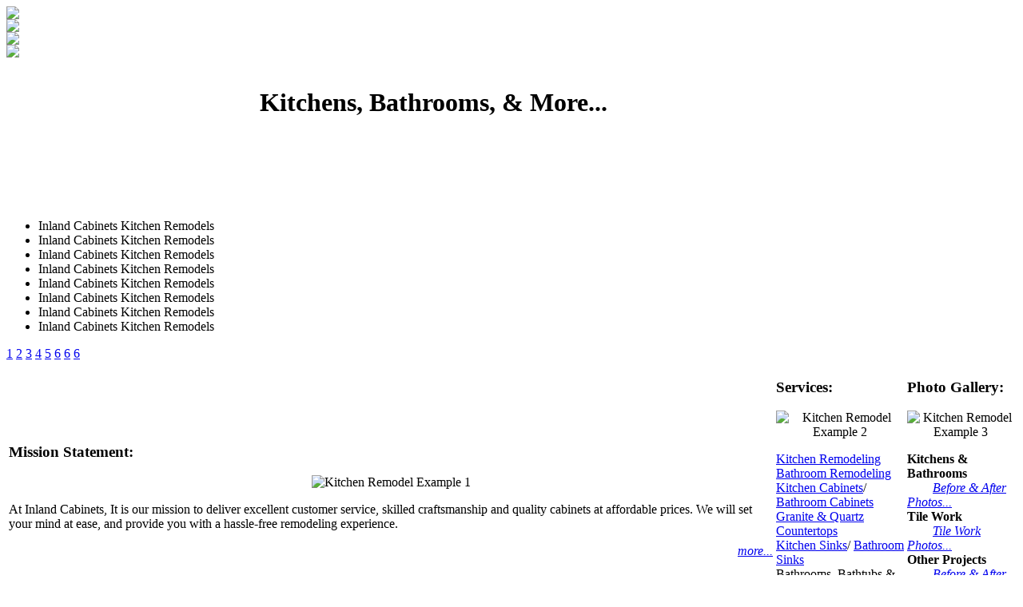

--- FILE ---
content_type: text/html; charset=UTF-8
request_url: https://inlandcabinets.com/
body_size: 2838
content:
<!DOCTYPE html PUBLIC "-//W3C//DTD XHTML 1.0 Transitional//EN" "https://www.w3.org/TR/xhtml1/DTD/xhtml1-transitional.dtd"><html dir="ltr" xmlns="https://www.w3.org/1999/xhtml"><head><title>Kitchen Remodeling, Bathroom Remodeling, Granite Countertops, Tile Work, Corona, CA</title><meta content="text/html; charset=utf-8" http-equiv="Content-Type" /><meta content="cabinets,kitchen,bathroom,cabinets,remodel,remodeling,baths,bathtubs,granite,countertops,bathrooms,tile work,Corona,CA" name="keywords" /><meta content="Inland Cabinets offers expert kitchen remodeling, bathroom remodeling, using high-quality solid wood cabinets, granite countertops, sinks and various accessories in Corona, CA." name="Description" /><meta content="follow. index" name="robots" /><meta content="30 days" name="revisit-after" /><meta content="IE=EmulateIE7" http-equiv="X-UA-Compatible" /><script language="javascript" src="/assets/js/lytebox.js" type="text/javascript"></script>
<link href="/assets/css/lytebox.css" media="screen" rel="stylesheet" type="text/css" /><link href="/favicon.ico" rel="Shortcut Icon" /><link href="/favicon.ico" rel="icon" type="image/x-icon" /><link href="/assets/css/style.css" rel="stylesheet" type="text/css" /><link href="/assets/css/fonts.css" rel="stylesheet" type="text/css" /><script src="/assets/js/stmenu.js" type="text/javascript"></script>	<style type="text/css">
#icIntroScreen {
	height: 350px;
	width: 950px;
}
</style>
<link rel="stylesheet" type="text/css" href="/assets/media/engine1/style.css" /><script type="text/javascript" src="/assets/media/engine1/jquery.js"></script>
</head><body oncontextmenu="return false" ondragstart="return false" onselectstart="return false"><div id="homeContainer"><div class="yelp-home yelp-L"><a href="//www.yelp.com/biz/inland-cabinets-corona-4" target="_blank"><img src="//www.inlandcabinets.com/assets/images/2015-yelp-banner-sm.png"/></a></div><div class="yelp-home yelp-R"><a href="//www.yelp.com/biz/inland-cabinets-corona-4" target="_blank"><img src="//www.inlandcabinets.com/assets/images/2015-yelp-banner-sm.png"/></a></div><div class="viz-home yelp-L"><a href="/html/visualizer-kitchen.php"><img src="//www.inlandcabinets.com/assets/images/2015-visualizer-banner-kitchen.gif"/></a></div><div class="viz-home yelp-R"><a href="/html/visualizer-bathroom.php"><img src="//www.inlandcabinets.com/assets/images/2015-visualizer-banner-bathroom.gif"/></a></div><div id="wrapper"><div id="header"><table style="width: 950px; height: 150px;" cellpadding="0" cellspacing="0"><tr><td rowspan="2" style="width: 317px" valign="top"><a href="/"><img id="icLogo" alt="" src="assets/images/imgICLogo.png" /></a></td><td><div id="menu"><h1>Kitchens, Bathrooms, &amp; More...</h1></div></td></tr><tr><td valign="bottom" style="padding-bottom:2px;"><script src="assets/js/siteMenu.js" type="text/javascript">
							<noscript><ul> <li><a title="/" href="/" target="_self">Home</a></li> <li><a title="http://www.inlandcabinets.com/html/mission_statement.php" href="http://www.inlandcabinets.com/html/mission_statement.php" target="_self">Mission Statement</a></li> <li><a title="http://www.inlandcabinets.com/html/products.php" href="http://www.inlandcabinets.com/html/products.php" target="_self">Products</a> <ul> <li><a title="http://www.inlandcabinets.com/html/kitchen_cabinets.php" href="http://www.inlandcabinets.com/html/kitchen_cabinets.php" target="_self">Kitchen Cabinets</a></li> <li><a title="http://www.inlandcabinets.com/html/bathroom_cabinets.php" href="http://www.inlandcabinets.com/html/bathroom_cabinets.php" target="_self">Bathroom Cabinets</a></li> <li><a title="http://www.inlandcabinets.com/html/granite_counter_tops.php" href="http://www.inlandcabinets.com/html/granite_counter_tops.php" target="_self">Granite Countertops</a></li> <li><a title="http://www.inlandcabinets.com/html/quartz_counter_tops.php" href="http://www.inlandcabinets.com/html/granite_counter_tops.php" target="_self">Quartz Countertops</a></li> <li><a title="http://www.inlandcabinets.com/html/vanity_tops.php" href="http://www.inlandcabinets.com/html/vanity_tops.php" target="_self">Vanity Tops</a></li> <li><a title="http://www.inlandcabinets.com/html/sinks.php" href="http://www.inlandcabinets.com/html/sinks.php" target="_self">Sinks</a></li> </ul> </li> <li><a title="http://www.inlandcabinets.com/html/services.php" href="http://www.inlandcabinets.com/html/services.php" target="_self">Services</a></li> <li><a title="http://www.inlandcabinets.com/html/photo_gallery.php" href="http://www.inlandcabinets.com/html/photo_gallery.php" target="_self">Photo Gallery </a> <ul> <li><a title="http://www.inlandcabinets.com/photo_gallery/kitchens_and_bathrooms.php" href="http://www.inlandcabinets.com/photo_gallery/kitchens.php" target="_self">Kitchens</a></li> <li><a title="http://www.inlandcabinets.com/photo_gallery/granite_work.php" href="http://www.inlandcabinets.com/photo_gallery/granite_work.php" target="_self">Granite Work</a></li> <li><a title="http://www.inlandcabinets.com/photo_gallery/tile_work.php" href="http://www.inlandcabinets.com/photo_gallery/bathrooms_and_tile_work.php" target="_self">Bathrooms &amp; Tile Work</a></li> <li><a title="http://www.inlandcabinets.com/photo_gallery/other_projects.php" href="http://www.inlandcabinets.com/photo_gallery/other_projects.php" target="_self">Other Projects</a></li> <li><a title="http://www.inlandcabinets.com/photo_gallery/refacing.php" href="http://www.inlandcabinets.com/photo_gallery/refacing.php" target="_self">Refacing</a></li> <li><a title="http://www.inlandcabinets.com/photo_gallery/refinishing.php" href="http://www.inlandcabinets.com/photo_gallery/refinishing.php" target="_self">Refinishing</a></li> <li><a title="http://www.inlandcabinets.com/photo_gallery/built-ins.php" href="http://www.inlandcabinets.com/photo_gallery/built-ins.php" target="_self">Built-in's</a></li> <li><a title="http://www.inlandcabinets.com/photo_gallery/happy_customers.php" href="http://www.inlandcabinets.com/photo_gallery/happy_customers.php" target="_self">Happy Customers</a></li> </ul> </li> <li><a title="http://www.inlandcabinets.com/html/contact_information.php" href="http://www.inlandcabinets.com/html/contact_information.php" target="_self">Contact</a> <ul> <li><a title="http://www.inlandcabinets.com/html/consultation_request.php" href="http://www.inlandcabinets.com/html/consultation_request.php" target="_self">Consultation Request</a></li> <li><a title="http://www.inlandcabinets.com/html/help_with_yelp.php" href="http://www.inlandcabinets.com/html/help_with_yelp.php" target="_self">Help with Yelp</a></li> </ul> </li> </ul> </noscript>						</script>
</td></tr></table><br />&nbsp;</div><div id="imgWindow"><div id="wowslider-container1"><div class="ws_images"><ul><li><img src="assets/media/data1/images/imgwindow.01.png" alt="" title="" id="wows1_0"/>Inland Cabinets Kitchen Remodels</li><li><img src="assets/media/data1/images/imgwindow.02.png" alt="" title="" id="wows1_1"/>Inland Cabinets Kitchen Remodels</li><li><img src="assets/media/data1/images/imgwindow.03.png" alt="" title="" id="wows1_2"/>Inland Cabinets Kitchen Remodels</li><li><img src="assets/media/data1/images/imgwindow.04.png" alt="" title="" id="wows1_3"/>Inland Cabinets Kitchen Remodels</li><li><img src="assets/media/data1/images/imgwindow.05.png" alt="" title="" id="wows1_4"/>Inland Cabinets Kitchen Remodels</li><li><img src="assets/media/data1/images/imgwindow.06.png" alt="" title="" id="wows1_5"/>Inland Cabinets Kitchen Remodels</li><li><img src="assets/media/data1/images/imgwindow.07.png" alt="" title="" id="wows1_6"/>Inland Cabinets Kitchen Remodels</li><li><img src="assets/media/data1/images/imgwindow.08.png" alt="" title="" id="wows1_7"/>Inland Cabinets Kitchen Remodels</li></ul></div><div class="ws_bullets"><div><a href="#" title=""><img src="assets/media/data1/tooltips/imgwindow.01.png" alt=""/>1</a> <a href="#" title=""><img src="assets/media/data1/tooltips/imgwindow.02.png" alt=""/>2</a> <a href="#" title=""><img src="assets/media/data1/tooltips/imgwindow.03.png" alt=""/>3</a> <a href="#" title=""><img src="assets/media/data1/tooltips/imgwindow.04.png" alt=""/>4</a> <a href="#" title=""><img src="assets/media/data1/tooltips/imgwindow.05.png" alt=""/>5</a> <a href="#" title=""><img src="assets/media/data1/tooltips/imgwindow.06.png" alt=""/>6</a> <a href="#" title=""><img src="assets/media/data1/tooltips/imgwindow.07.png" alt=""/>6</a> <a href="#" title=""><img src="assets/media/data1/tooltips/imgwindow.08.png" alt=""/>6</a> </div></div></div><script type="text/javascript" src="assets/media/engine1/wowslider.js"></script>
<script type="text/javascript" src="assets/media/engine1/script.js"></script>
</div><div id="pgDivider" style="z-index:10;"><img alt="" height="55" src="assets/images/imgDivider.png" width="950" /></div><div id="content"><div><table style="width: 100%"><tr><td><div class="col"><h3>Mission Statement:</h3><p style="text-align: center"><img alt="Kitchen Remodel Example 1" height="182" src="assets/images/sm_Kitchens-01.jpg" width="250" /></p><p>At Inland Cabinets, It is our mission to deliver excellent customer service, skilled craftsmanship and quality cabinets at affordable prices. We will set your mind at ease, and provide you with a hassle-free remodeling experience.</p><p style="text-align: right"><i><a href="html/mission_statement.php">more...</a></i></p></div></td><td><div class="col"><h3>Services:</h3><p style="text-align: center"><img alt="Kitchen Remodel Example 2" height="182" src="assets/images/sm_Kitchens-02.jpg" width="250" /></p><p><a href="html/products.php#kitchen-remodeling">Kitchen Remodeling</a><br /><a href="html/products.php#bathroom-remodeling">Bathroom Remodeling</a><br /><a href="html/products.php#kitchen-cabinets">Kitchen Cabinets</a>/ <a href="html/products.php#bathroom-cabinets">Bathroom Cabinets</a><br /><a href="html/products.php#granite-countertops">Granite &amp; Quartz Countertops</a><br /><a href="html/products.php#kitchen-sinks">Kitchen Sinks</a>/ <a href="html/products.php#bathroom-sinks">Bathroom Sinks</a><br />Bathrooms, Bathtubs &amp; Baths</p><p style="text-align: right"><i><a href="html/services.php">more...</a></i></p></div></td><td><div class="col"><h3>Photo Gallery:</h3><p style="text-align: center"><img alt="Kitchen Remodel Example 3" height="182" src="assets/images/sm_Kitchens-03.jpg" width="250" /></p><p><b>Kitchens &amp; Bathrooms</b><br />&nbsp;&nbsp;&nbsp;&nbsp;&nbsp;&nbsp;&nbsp; <i><a href="photo_gallery/kitchens_and_bathrooms.php">Before &amp; After Photos...</a></i><br /><b>Tile Work</b><br />&nbsp;&nbsp;&nbsp;&nbsp;&nbsp;&nbsp;&nbsp; <i><a href="photo_gallery/tile_work.php">Tile Work Photos...</a></i><br /><b>Other Projects</b><br />&nbsp;&nbsp;&nbsp;&nbsp;&nbsp;&nbsp;&nbsp; <i><a href="photo_gallery/other_projects.php">Before &amp; After Photos...</a></i></p><p style="text-align: right"><i><a href="html/photo_gallery.php">more...</a></i></p></div></td></tr></table></div><p><b>Inland Cabinets</b> is a premier remodeling company that specializes in Kitchens and Bathrooms.</p><p>We can provide a high quality new kitchen look for you in as little as 5 days. We give you the opportunity to select from a variety of styles, features and accessories. We offer full design services, fabrication and hassle free installation. We can help you visualize your new dream kitchen with virtual images of various configurations.</p><p>It is our mission to deliver excellent customer service, skilled craftsmanship and quality cabinets at affordable prices. We work with you every step of the way to ensure your specific remodeling needs are met and that your project is done right! We also do: Granite Countertops, Custom Tile Work, Flooring, Acoustic Removal, Drywall, Texture, Crown &amp; Base Moulding, Doors, Windows, Recessed Lights, Painting, Plumbing and Custom Wall Units.</p><p>Contact us today to get a free estimate and consultation and to get your dream kitchen started!</p><p class="alignCenter"><b>We are confident that you will be proud of our work for years to come.</b></p><p class="alignCenter fontBold fontItalic fontUnderline"><a href="/html/consultation_request.php">Click Here To Schedule Your Free Consultation!</a></p></div><div style="height:11px;"><img alt="" height="11" src="assets/images/imgContentBtm.png" width="950" /></div><div id="copyright"><div style="float:left;">© 2009-Present Inland Cabinets - All Rights Reserved<br />Certain images and products are trademarks and might be copyrighted by their respective owners.</div><div style="float:right;">Web Site design by <a href="//www.BradEdwardsDesigns.com/" target="_blank">Brad Edwards Designs</a></div></div></div></div><script type="text/javascript">
		var gaJsHost = (("https:" == document.location.protocol) ? "https://ssl." : "http://www.");
		document.write(unescape("%3Cscript src='" + gaJsHost + "google-analytics.com/ga.js' type='text/javascript'%3E%3C/script%3E"));
		</script>
<script type="text/javascript">
		try {
		var pageTracker = _gat._getTracker("UA-10750125-1");
		pageTracker._trackPageview();
		} catch(err) {}
	</script>
</body></html>